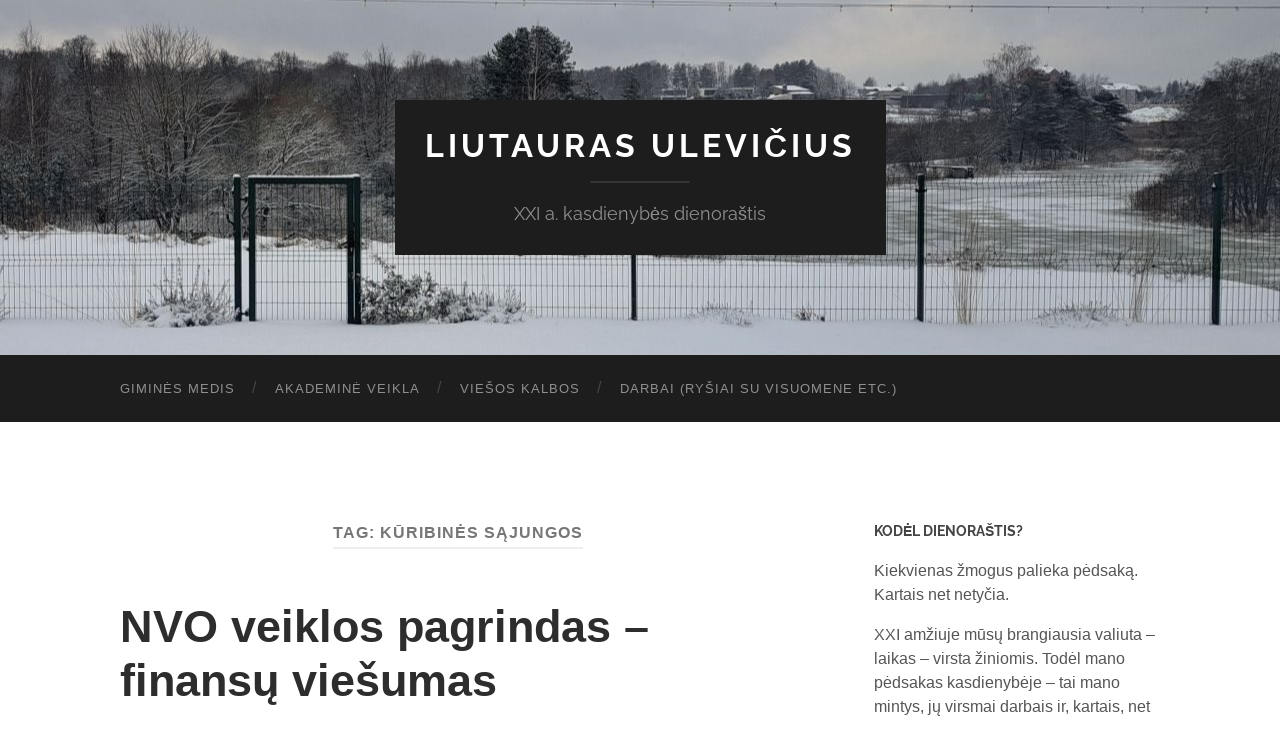

--- FILE ---
content_type: text/html; charset=UTF-8
request_url: https://xn--uleviius-obb.lt/tag/kuribines-sajungos/
body_size: 14129
content:
<!DOCTYPE html>

<html lang="en-US">

	<head>

		<meta http-equiv="content-type" content="text/html" charset="UTF-8" />
		<meta name="viewport" content="width=device-width, initial-scale=1.0" >
		 

		<link rel="profile" href="http://gmpg.org/xfn/11">

		<title>kūribinės sąjungos &#8211; Liutauras Ulevičius</title>
<meta name='robots' content='max-image-preview:large' />
<link rel="alternate" type="application/rss+xml" title="Liutauras Ulevičius &raquo; Feed" href="https://xn--uleviius-obb.lt/feed/" />
<link rel="alternate" type="application/rss+xml" title="Liutauras Ulevičius &raquo; Comments Feed" href="https://xn--uleviius-obb.lt/comments/feed/" />
<link rel="alternate" type="application/rss+xml" title="Liutauras Ulevičius &raquo; kūribinės sąjungos Tag Feed" href="https://xn--uleviius-obb.lt/tag/kuribines-sajungos/feed/" />
<style id='wp-img-auto-sizes-contain-inline-css' type='text/css'>
img:is([sizes=auto i],[sizes^="auto," i]){contain-intrinsic-size:3000px 1500px}
/*# sourceURL=wp-img-auto-sizes-contain-inline-css */
</style>

<style id='wp-emoji-styles-inline-css' type='text/css'>

	img.wp-smiley, img.emoji {
		display: inline !important;
		border: none !important;
		box-shadow: none !important;
		height: 1em !important;
		width: 1em !important;
		margin: 0 0.07em !important;
		vertical-align: -0.1em !important;
		background: none !important;
		padding: 0 !important;
	}
/*# sourceURL=wp-emoji-styles-inline-css */
</style>
<link rel='stylesheet' id='wp-block-library-css' href='https://xn--uleviius-obb.lt/wp-includes/css/dist/block-library/style.min.css?ver=6.9' type='text/css' media='all' />
<style id='global-styles-inline-css' type='text/css'>
:root{--wp--preset--aspect-ratio--square: 1;--wp--preset--aspect-ratio--4-3: 4/3;--wp--preset--aspect-ratio--3-4: 3/4;--wp--preset--aspect-ratio--3-2: 3/2;--wp--preset--aspect-ratio--2-3: 2/3;--wp--preset--aspect-ratio--16-9: 16/9;--wp--preset--aspect-ratio--9-16: 9/16;--wp--preset--color--black: #000000;--wp--preset--color--cyan-bluish-gray: #abb8c3;--wp--preset--color--white: #fff;--wp--preset--color--pale-pink: #f78da7;--wp--preset--color--vivid-red: #cf2e2e;--wp--preset--color--luminous-vivid-orange: #ff6900;--wp--preset--color--luminous-vivid-amber: #fcb900;--wp--preset--color--light-green-cyan: #7bdcb5;--wp--preset--color--vivid-green-cyan: #00d084;--wp--preset--color--pale-cyan-blue: #8ed1fc;--wp--preset--color--vivid-cyan-blue: #0693e3;--wp--preset--color--vivid-purple: #9b51e0;--wp--preset--color--accent: #dd9933;--wp--preset--color--dark-gray: #444;--wp--preset--color--medium-gray: #666;--wp--preset--color--light-gray: #888;--wp--preset--gradient--vivid-cyan-blue-to-vivid-purple: linear-gradient(135deg,rgb(6,147,227) 0%,rgb(155,81,224) 100%);--wp--preset--gradient--light-green-cyan-to-vivid-green-cyan: linear-gradient(135deg,rgb(122,220,180) 0%,rgb(0,208,130) 100%);--wp--preset--gradient--luminous-vivid-amber-to-luminous-vivid-orange: linear-gradient(135deg,rgb(252,185,0) 0%,rgb(255,105,0) 100%);--wp--preset--gradient--luminous-vivid-orange-to-vivid-red: linear-gradient(135deg,rgb(255,105,0) 0%,rgb(207,46,46) 100%);--wp--preset--gradient--very-light-gray-to-cyan-bluish-gray: linear-gradient(135deg,rgb(238,238,238) 0%,rgb(169,184,195) 100%);--wp--preset--gradient--cool-to-warm-spectrum: linear-gradient(135deg,rgb(74,234,220) 0%,rgb(151,120,209) 20%,rgb(207,42,186) 40%,rgb(238,44,130) 60%,rgb(251,105,98) 80%,rgb(254,248,76) 100%);--wp--preset--gradient--blush-light-purple: linear-gradient(135deg,rgb(255,206,236) 0%,rgb(152,150,240) 100%);--wp--preset--gradient--blush-bordeaux: linear-gradient(135deg,rgb(254,205,165) 0%,rgb(254,45,45) 50%,rgb(107,0,62) 100%);--wp--preset--gradient--luminous-dusk: linear-gradient(135deg,rgb(255,203,112) 0%,rgb(199,81,192) 50%,rgb(65,88,208) 100%);--wp--preset--gradient--pale-ocean: linear-gradient(135deg,rgb(255,245,203) 0%,rgb(182,227,212) 50%,rgb(51,167,181) 100%);--wp--preset--gradient--electric-grass: linear-gradient(135deg,rgb(202,248,128) 0%,rgb(113,206,126) 100%);--wp--preset--gradient--midnight: linear-gradient(135deg,rgb(2,3,129) 0%,rgb(40,116,252) 100%);--wp--preset--font-size--small: 16px;--wp--preset--font-size--medium: 20px;--wp--preset--font-size--large: 24px;--wp--preset--font-size--x-large: 42px;--wp--preset--font-size--regular: 19px;--wp--preset--font-size--larger: 32px;--wp--preset--spacing--20: 0.44rem;--wp--preset--spacing--30: 0.67rem;--wp--preset--spacing--40: 1rem;--wp--preset--spacing--50: 1.5rem;--wp--preset--spacing--60: 2.25rem;--wp--preset--spacing--70: 3.38rem;--wp--preset--spacing--80: 5.06rem;--wp--preset--shadow--natural: 6px 6px 9px rgba(0, 0, 0, 0.2);--wp--preset--shadow--deep: 12px 12px 50px rgba(0, 0, 0, 0.4);--wp--preset--shadow--sharp: 6px 6px 0px rgba(0, 0, 0, 0.2);--wp--preset--shadow--outlined: 6px 6px 0px -3px rgb(255, 255, 255), 6px 6px rgb(0, 0, 0);--wp--preset--shadow--crisp: 6px 6px 0px rgb(0, 0, 0);}:where(.is-layout-flex){gap: 0.5em;}:where(.is-layout-grid){gap: 0.5em;}body .is-layout-flex{display: flex;}.is-layout-flex{flex-wrap: wrap;align-items: center;}.is-layout-flex > :is(*, div){margin: 0;}body .is-layout-grid{display: grid;}.is-layout-grid > :is(*, div){margin: 0;}:where(.wp-block-columns.is-layout-flex){gap: 2em;}:where(.wp-block-columns.is-layout-grid){gap: 2em;}:where(.wp-block-post-template.is-layout-flex){gap: 1.25em;}:where(.wp-block-post-template.is-layout-grid){gap: 1.25em;}.has-black-color{color: var(--wp--preset--color--black) !important;}.has-cyan-bluish-gray-color{color: var(--wp--preset--color--cyan-bluish-gray) !important;}.has-white-color{color: var(--wp--preset--color--white) !important;}.has-pale-pink-color{color: var(--wp--preset--color--pale-pink) !important;}.has-vivid-red-color{color: var(--wp--preset--color--vivid-red) !important;}.has-luminous-vivid-orange-color{color: var(--wp--preset--color--luminous-vivid-orange) !important;}.has-luminous-vivid-amber-color{color: var(--wp--preset--color--luminous-vivid-amber) !important;}.has-light-green-cyan-color{color: var(--wp--preset--color--light-green-cyan) !important;}.has-vivid-green-cyan-color{color: var(--wp--preset--color--vivid-green-cyan) !important;}.has-pale-cyan-blue-color{color: var(--wp--preset--color--pale-cyan-blue) !important;}.has-vivid-cyan-blue-color{color: var(--wp--preset--color--vivid-cyan-blue) !important;}.has-vivid-purple-color{color: var(--wp--preset--color--vivid-purple) !important;}.has-black-background-color{background-color: var(--wp--preset--color--black) !important;}.has-cyan-bluish-gray-background-color{background-color: var(--wp--preset--color--cyan-bluish-gray) !important;}.has-white-background-color{background-color: var(--wp--preset--color--white) !important;}.has-pale-pink-background-color{background-color: var(--wp--preset--color--pale-pink) !important;}.has-vivid-red-background-color{background-color: var(--wp--preset--color--vivid-red) !important;}.has-luminous-vivid-orange-background-color{background-color: var(--wp--preset--color--luminous-vivid-orange) !important;}.has-luminous-vivid-amber-background-color{background-color: var(--wp--preset--color--luminous-vivid-amber) !important;}.has-light-green-cyan-background-color{background-color: var(--wp--preset--color--light-green-cyan) !important;}.has-vivid-green-cyan-background-color{background-color: var(--wp--preset--color--vivid-green-cyan) !important;}.has-pale-cyan-blue-background-color{background-color: var(--wp--preset--color--pale-cyan-blue) !important;}.has-vivid-cyan-blue-background-color{background-color: var(--wp--preset--color--vivid-cyan-blue) !important;}.has-vivid-purple-background-color{background-color: var(--wp--preset--color--vivid-purple) !important;}.has-black-border-color{border-color: var(--wp--preset--color--black) !important;}.has-cyan-bluish-gray-border-color{border-color: var(--wp--preset--color--cyan-bluish-gray) !important;}.has-white-border-color{border-color: var(--wp--preset--color--white) !important;}.has-pale-pink-border-color{border-color: var(--wp--preset--color--pale-pink) !important;}.has-vivid-red-border-color{border-color: var(--wp--preset--color--vivid-red) !important;}.has-luminous-vivid-orange-border-color{border-color: var(--wp--preset--color--luminous-vivid-orange) !important;}.has-luminous-vivid-amber-border-color{border-color: var(--wp--preset--color--luminous-vivid-amber) !important;}.has-light-green-cyan-border-color{border-color: var(--wp--preset--color--light-green-cyan) !important;}.has-vivid-green-cyan-border-color{border-color: var(--wp--preset--color--vivid-green-cyan) !important;}.has-pale-cyan-blue-border-color{border-color: var(--wp--preset--color--pale-cyan-blue) !important;}.has-vivid-cyan-blue-border-color{border-color: var(--wp--preset--color--vivid-cyan-blue) !important;}.has-vivid-purple-border-color{border-color: var(--wp--preset--color--vivid-purple) !important;}.has-vivid-cyan-blue-to-vivid-purple-gradient-background{background: var(--wp--preset--gradient--vivid-cyan-blue-to-vivid-purple) !important;}.has-light-green-cyan-to-vivid-green-cyan-gradient-background{background: var(--wp--preset--gradient--light-green-cyan-to-vivid-green-cyan) !important;}.has-luminous-vivid-amber-to-luminous-vivid-orange-gradient-background{background: var(--wp--preset--gradient--luminous-vivid-amber-to-luminous-vivid-orange) !important;}.has-luminous-vivid-orange-to-vivid-red-gradient-background{background: var(--wp--preset--gradient--luminous-vivid-orange-to-vivid-red) !important;}.has-very-light-gray-to-cyan-bluish-gray-gradient-background{background: var(--wp--preset--gradient--very-light-gray-to-cyan-bluish-gray) !important;}.has-cool-to-warm-spectrum-gradient-background{background: var(--wp--preset--gradient--cool-to-warm-spectrum) !important;}.has-blush-light-purple-gradient-background{background: var(--wp--preset--gradient--blush-light-purple) !important;}.has-blush-bordeaux-gradient-background{background: var(--wp--preset--gradient--blush-bordeaux) !important;}.has-luminous-dusk-gradient-background{background: var(--wp--preset--gradient--luminous-dusk) !important;}.has-pale-ocean-gradient-background{background: var(--wp--preset--gradient--pale-ocean) !important;}.has-electric-grass-gradient-background{background: var(--wp--preset--gradient--electric-grass) !important;}.has-midnight-gradient-background{background: var(--wp--preset--gradient--midnight) !important;}.has-small-font-size{font-size: var(--wp--preset--font-size--small) !important;}.has-medium-font-size{font-size: var(--wp--preset--font-size--medium) !important;}.has-large-font-size{font-size: var(--wp--preset--font-size--large) !important;}.has-x-large-font-size{font-size: var(--wp--preset--font-size--x-large) !important;}
/*# sourceURL=global-styles-inline-css */
</style>

<style id='classic-theme-styles-inline-css' type='text/css'>
/*! This file is auto-generated */
.wp-block-button__link{color:#fff;background-color:#32373c;border-radius:9999px;box-shadow:none;text-decoration:none;padding:calc(.667em + 2px) calc(1.333em + 2px);font-size:1.125em}.wp-block-file__button{background:#32373c;color:#fff;text-decoration:none}
/*# sourceURL=/wp-includes/css/classic-themes.min.css */
</style>
<link rel='stylesheet' id='hemingway_googleFonts-css' href='https://xn--uleviius-obb.lt/wp-content/themes/hemingway/assets/css/fonts.css' type='text/css' media='all' />
<link rel='stylesheet' id='hemingway_style-css' href='https://xn--uleviius-obb.lt/wp-content/themes/hemingway/style.css?ver=2.3.2' type='text/css' media='all' />
<script type="text/javascript" src="https://xn--uleviius-obb.lt/wp-includes/js/jquery/jquery.min.js?ver=3.7.1" id="jquery-core-js"></script>
<script type="text/javascript" src="https://xn--uleviius-obb.lt/wp-includes/js/jquery/jquery-migrate.min.js?ver=3.4.1" id="jquery-migrate-js"></script>
<link rel="https://api.w.org/" href="https://xn--uleviius-obb.lt/wp-json/" /><link rel="alternate" title="JSON" type="application/json" href="https://xn--uleviius-obb.lt/wp-json/wp/v2/tags/941" /><link rel="EditURI" type="application/rsd+xml" title="RSD" href="https://xn--uleviius-obb.lt/xmlrpc.php?rsd" />
<meta name="generator" content="WordPress 6.9" />
<style type="text/css"><!-- Customizer CSS -->::selection { background-color: #dd9933; }.featured-media .sticky-post { background-color: #dd9933; }fieldset legend { background-color: #dd9933; }:root .has-accent-background-color { background-color: #dd9933; }button:hover { background-color: #dd9933; }.button:hover { background-color: #dd9933; }.faux-button:hover { background-color: #dd9933; }a.more-link:hover { background-color: #dd9933; }.wp-block-button__link:hover { background-color: #dd9933; }.is-style-outline .wp-block-button__link.has-accent-color:hover { background-color: #dd9933; }.wp-block-file__button:hover { background-color: #dd9933; }input[type="button"]:hover { background-color: #dd9933; }input[type="reset"]:hover { background-color: #dd9933; }input[type="submit"]:hover { background-color: #dd9933; }.post-tags a:hover { background-color: #dd9933; }.content #respond input[type="submit"]:hover { background-color: #dd9933; }.search-form .search-submit { background-color: #dd9933; }.sidebar .tagcloud a:hover { background-color: #dd9933; }.footer .tagcloud a:hover { background-color: #dd9933; }.is-style-outline .wp-block-button__link.has-accent-color:hover { border-color: #dd9933; }.post-tags a:hover:after { border-right-color: #dd9933; }a { color: #dd9933; }.blog-title a:hover { color: #dd9933; }.blog-menu a:hover { color: #dd9933; }.post-title a:hover { color: #dd9933; }.post-meta a:hover { color: #dd9933; }.blog .format-quote blockquote cite a:hover { color: #dd9933; }:root .has-accent-color { color: #dd9933; }.post-categories a { color: #dd9933; }.post-categories a:hover { color: #dd9933; }.post-nav a:hover { color: #dd9933; }.archive-nav a:hover { color: #dd9933; }.comment-meta-content cite a:hover { color: #dd9933; }.comment-meta-content p a:hover { color: #dd9933; }.comment-actions a:hover { color: #dd9933; }#cancel-comment-reply-link { color: #dd9933; }#cancel-comment-reply-link:hover { color: #dd9933; }.widget-title a { color: #dd9933; }.widget-title a:hover { color: #dd9933; }.widget_text a { color: #dd9933; }.widget_text a:hover { color: #dd9933; }.widget_rss a { color: #dd9933; }.widget_rss a:hover { color: #dd9933; }.widget_archive a { color: #dd9933; }.widget_archive a:hover { color: #dd9933; }.widget_meta a { color: #dd9933; }.widget_meta a:hover { color: #dd9933; }.widget_recent_comments a { color: #dd9933; }.widget_recent_comments a:hover { color: #dd9933; }.widget_pages a { color: #dd9933; }.widget_pages a:hover { color: #dd9933; }.widget_links a { color: #dd9933; }.widget_links a:hover { color: #dd9933; }.widget_recent_entries a { color: #dd9933; }.widget_recent_entries a:hover { color: #dd9933; }.widget_categories a { color: #dd9933; }.widget_categories a:hover { color: #dd9933; }#wp-calendar a { color: #dd9933; }#wp-calendar a:hover { color: #dd9933; }#wp-calendar tfoot a:hover { color: #dd9933; }.wp-calendar-nav a:hover { color: #dd9933; }.widgetmore a { color: #dd9933; }.widgetmore a:hover { color: #dd9933; }</style><!-- /Customizer CSS -->
	</head>
	
	<body class="archive tag tag-kuribines-sajungos tag-941 wp-theme-hemingway">

		
		<a class="skip-link button" href="#site-content">Skip to the content</a>
	
		<div class="big-wrapper">
	
			<div class="header-cover section bg-dark-light no-padding">

						
				<div class="header section" style="background-image: url( https://xn--uleviius-obb.lt/wp-content/uploads/2026/01/cropped-260103-ziema.jpg );">
							
					<div class="header-inner section-inner">
					
											
							<div class="blog-info">
							
																	<div class="blog-title">
										<a href="https://xn--uleviius-obb.lt" rel="home">Liutauras Ulevičius</a>
									</div>
																
																	<p class="blog-description">XXI a. kasdienybės dienoraštis</p>
															
							</div><!-- .blog-info -->
							
															
					</div><!-- .header-inner -->
								
				</div><!-- .header -->
			
			</div><!-- .bg-dark -->
			
			<div class="navigation section no-padding bg-dark">
			
				<div class="navigation-inner section-inner group">
				
					<div class="toggle-container section-inner hidden">
			
						<button type="button" class="nav-toggle toggle">
							<div class="bar"></div>
							<div class="bar"></div>
							<div class="bar"></div>
							<span class="screen-reader-text">Toggle mobile menu</span>
						</button>
						
						<button type="button" class="search-toggle toggle">
							<div class="metal"></div>
							<div class="glass"></div>
							<div class="handle"></div>
							<span class="screen-reader-text">Toggle search field</span>
						</button>
											
					</div><!-- .toggle-container -->
					
					<div class="blog-search hidden">
						<form role="search" method="get" class="search-form" action="https://xn--uleviius-obb.lt/">
				<label>
					<span class="screen-reader-text">Search for:</span>
					<input type="search" class="search-field" placeholder="Search &hellip;" value="" name="s" />
				</label>
				<input type="submit" class="search-submit" value="Search" />
			</form>					</div><!-- .blog-search -->
				
					<ul class="blog-menu">
						<li id="menu-item-6870" class="menu-item menu-item-type-custom menu-item-object-custom menu-item-6870"><a href="https://www.geni.com/people/Liutauras-Ulevi%C4%8Dius/6000000003338143302">Giminės medis</a></li>
<li id="menu-item-5922" class="menu-item menu-item-type-post_type menu-item-object-page menu-item-5922"><a href="https://xn--uleviius-obb.lt/akademine-veikla/">Akademinė veikla</a></li>
<li id="menu-item-5921" class="menu-item menu-item-type-post_type menu-item-object-page menu-item-5921"><a href="https://xn--uleviius-obb.lt/viesos-kalbos/">Viešos kalbos</a></li>
<li id="menu-item-6774" class="menu-item menu-item-type-custom menu-item-object-custom menu-item-6774"><a href="http://www.storyteller.lt/">Darbai (ryšiai su visuomene etc.)</a></li>
					 </ul><!-- .blog-menu -->
					 
					 <ul class="mobile-menu">
					
						<li class="menu-item menu-item-type-custom menu-item-object-custom menu-item-6870"><a href="https://www.geni.com/people/Liutauras-Ulevi%C4%8Dius/6000000003338143302">Giminės medis</a></li>
<li class="menu-item menu-item-type-post_type menu-item-object-page menu-item-5922"><a href="https://xn--uleviius-obb.lt/akademine-veikla/">Akademinė veikla</a></li>
<li class="menu-item menu-item-type-post_type menu-item-object-page menu-item-5921"><a href="https://xn--uleviius-obb.lt/viesos-kalbos/">Viešos kalbos</a></li>
<li class="menu-item menu-item-type-custom menu-item-object-custom menu-item-6774"><a href="http://www.storyteller.lt/">Darbai (ryšiai su visuomene etc.)</a></li>
						
					 </ul><!-- .mobile-menu -->
				 
				</div><!-- .navigation-inner -->
				
			</div><!-- .navigation -->
  <!-- Google tag (gtag.js) -->
<script async src="https://www.googletagmanager.com/gtag/js?id=G-DP02C7PBQ0"></script>
<script>
  window.dataLayer = window.dataLayer || [];
  function gtag(){dataLayer.push(arguments);}
  gtag('js', new Date());

  gtag('config', 'G-DP02C7PBQ0');
</script>
 
 


<main class="wrapper section-inner group" id="site-content">

	<div class="content left">
		
		<div class="posts">

			
				<header class="archive-header">

											<h1 class="archive-title">Tag: <span>kūribinės sąjungos</span></h1>
					
										
				</header><!-- .archive-header -->

				<article id="post-1762" class="post-1762 post type-post status-publish format-standard hentry category-politika category-rysiai-visuomene tag-ekoinstitutas tag-holding-statement tag-kulturos-ministerija tag-kuribines-sajungos tag-lietuvos-zinios tag-nvo tag-pilieciu-santalka tag-pilieciu-santalkos-fondas tag-silvinija-simonaityte tag-skaidrumas tag-teo tag-tils tag-transparency-international tag-vaiku-linija post-preview">

	<div class="post-header">

		
					
				<h2 class="post-title entry-title">
											<a href="https://xn--uleviius-obb.lt/2010/05/14/nvo-veiklos-pagrindas-%e2%80%93-finansu-viesumas/" rel="bookmark">NVO veiklos pagrindas – finansų viešumas</a>
									</h2>

							
			<div class="post-meta">
			
				<span class="post-date"><a href="https://xn--uleviius-obb.lt/2010/05/14/nvo-veiklos-pagrindas-%e2%80%93-finansu-viesumas/">2010.05.14</a></span>
				
				<span class="date-sep"> / </span>
					
				<span class="post-author"><a href="https://xn--uleviius-obb.lt/author/admin/" title="Posts by Liutauras" rel="author">Liutauras</a></span>

				
					<span class="date-sep"> / </span>
				
					<a href="https://xn--uleviius-obb.lt/2010/05/14/nvo-veiklos-pagrindas-%e2%80%93-finansu-viesumas/#comments">2 Comments</a>
								
														
			</div><!-- .post-meta -->

					
	</div><!-- .post-header -->
																					
	<div class="post-content entry-content">
	
		<p><a href="http://www.vaikulinija.lt/files/ataskaita_bal_14.pdf"><img fetchpriority="high" decoding="async" class="alignleft size-full wp-image-1765" title="vaiku_linija_ataskaita" src="http://www.xn--uleviius-obb.lt/wp-content/uploads/2010/05/vaiku_linija_ataskaita.jpg" alt="" width="300" height="275" /></a>Šviežias <a href="http://www.commonsense.lt/?p=2089">skandalas dėl galimai neetiškų</a> „Teo“ naudojamų ryšių su visuomene technologijų kovoje prieš mobiliojo ryšio bendroves apnuogino seną dar 2007 metais „Transparency International“ Lietuvos skyriaus (TILS) paskelbtą tiesą – didžiausios abejonės dėl Lietuvoje veikiančių nevyriausybinių organizacijų (NVO) susijusios su jų neskaidriu rėmimu ir gautų lėšų panaudojimu. Šalia asociacijų atsiradusi sąlyginai nauja teisinė forma – viešoji įstaiga – tik paaštrino NVO sektoriaus skaidrumo problemas ir iš esmės atvėrė būdus viešąjį interesą ginti visiškai apsigobus komercinės paslapties ar panašiomis skraistėmis.</p>
<p><strong>TILS tyrime – nepasitikėjimo NVO sektoriumi priežastys</strong></p>
<p>2007-ųjų gruodį TILS paskelbė ataskaitą „<a href="http://www.transparency.lt/wp-content/uploads/2015/10/nvo_sektoriaus_skaidrumo_skatinimas-1.pdf">NVO sektoriaus skaidrumo skatinimas</a>“. Jos išvadose pagal svarbą išdėstomos priemonės, užtikrinančios NVO skaidrumą. Dalis jų susijusios su NVO vadybos tobulinimu (didesnis piliečių įtraukimas, elgesio standartų laikymasis, mokymai), valstybės reguliavimu (didesnė finansinė parama, teisės aktų tobulinimas, griežtesnės sankcijos).</p>
<p>Tačiau trys priežastys ir kartu priemonės yra svarbios viešajai erdvei, o tiksliau – planuojant ir vykdant NVO komunikaciją (pagal svarbą):</p>
<ul>
<li>rėmėjų viešinimas;</li>
<li>organizacijos veiklos ir finansų viešinimas;</li>
<li>organizacijos visų narių ir darbuotojų viešinimas.</li>
</ul>
<p>Šias dalis galima apibendrinti ir konstatuoti paprastai – organizacija privalo skelbti informaciją apie gaunamas (jų šaltinius ir sumas) ir išleidžiamas (jų tikslus ir sumas) lėšas. Sudėtinė šios temos dalis – ar organizacijos nariai ir darbuotojai yra finansiškai motyvuojami, jei taip – kas ir kiek.</p>
<p><strong>Neviešinant finansų – esminė grėsmė komunikacijos krizei</strong></p>
<p>Panagrinėsiu vos keletą šviežių ir atmintyje užsilikusių situacijų, kai <em>a priori</em> viešai nepaskelbti NVO finansiniai duomenys tapo komunikacijos krizės šaltiniu.</p>
<p><span style="text-decoration: underline;">Kūrybinės sąjungos<br />
</span></p>
<p>Balandžio 20-21 dienomis dienraštis „Lietuvos žinios“ paskelbė du straipsnius „<a href="http://www.lzinios.lt/lt/2010-04-20/tyrimas_2/kurybiniu_sajungu_verslo_ypatumai.html">Kūrybinių sąjungų verslo ypatumai</a>“ ir „<a href="http://www.lzinios.lt/lt/2010-04-21/tyrimas_2/kurybiniu_sajungu_verslo_ypatumai.html">Kūrybinių sąjungų verslo ypatumai (tęsinys)</a>“. Nors būtų galima sutikti, jog tekstai (ypač antrasis) gana vienpusiški, tačiau bazinė kritikos ašis yra teisinga.</p>
<p>Matyt, kritika į viešumą iškilo todėl, kad iš 11 kūrybinių sąjungų trys (Dailininkų, Rašytojų ir Kompozitorių) iš valstybės biudžeto gauna žymiai didesnes sumas nei likusios.</p>
<p>Kita straipsniuose taikliai pastebėta yda – tai iš tarybinių laikų likusio turto (dažniausiai – nekilnojamojo) naudojimas (čia <a href="http://dainius.org/?p=3519">labiausiai kliuvo</a> „Lietuvos žinių“ redaktoriaus nemėgstamai Lietuvos žurnalistų sąjungai). Už šio turto naudojimą dažnai gaunamos didesnės ar mažesnės pajamos, todėl kyla natūralūs klausimai, kaip šios ir kitos (tiesiogiai iš Kultūros ministerijos ar per įvairius fondus) lėšos naudojamos. Deja, kiek teko peržiūrėti, nei viena iš šių kūrėjų sąjungų viešai pajamų/išlaidų ataskaitų neteikia.</p>
<p><span style="text-decoration: underline;">„Ekoinstitutas“</span></p>
<p><a href="http://simonaityte.lt/">Silvinija Simonaitytė</a> kažkodėl delsė beveik mėnesį ir tik tinklaraštyje commonsense.lt komentaruose <a href="http://www.commonsense.lt/?p=2089#comments">atskleidė</a>, jog ji pati yra pagrindinė viešosios įstaigos „Ekoinstitutas“ vadovė ir finansuotoja:</p>
<blockquote><p>Pats filmas, jo teisės ir transportavimas bei rodymas mums nekainavo nieko. Keletą tūkstančių kainavo režisieriaus vizitas ir su tuo susiję išlaidos, bei viešinimo kampanija. Šie keli tūkstančiai yra mano investicija į besivystantį projektą – Ekoinstitutą, kuris dirba ir dirbs man asmeniškai labai svarbiose problematinėse temose – ekologijoje.</p></blockquote>
<p>Kodėl šios informacijos negalima buvo paskelbti instituto interneto svetainėje? Taip ne tik būtų apsisaugota nuo oponentų bandymų susieti viešąją įstaigą su „Teo“, bet kartu ir užtikrintas didesnis neutralių informacijos gavėjų palankumas.</p>
<p>Tuo metu teisinimasis kilus skandalui visada yra po abejonės šydu – ar tikrai? o gal meluoja? kam tai galėtų būti naudinga? ir t.t. ir pan.</p>
<p>Lygiai taip pat pavėluota ir „Teo“ reakcija – <a href="http://www.teo.lt/lt/naujienos/aktualijos-1093-2297.html">oficiali pozicija</a> suformuluota ir paskelbta vėlgi vėluojant – tik beveik po mėnesio nuo pirmosios neigiamos „Lietuvos žinių“ publikacijos. Pagal komunikacijos kanonus <em>holding statement</em> (<a href="http://www.txla.org/html/toolkit/press/Holding%20Statement.pdf">keletas pavyzdžių</a>, <a href="http://emergency.nus.edu.sg/corp/tmpl_issuance.pdf">kas</a> ir <a href="http://www.txla.org/html/toolkit/press/II_crisis.html">kodėl</a>) turi būti teikiamas nedelsiant po įvykio, o po jo iš karto ruošiama oficiali organizacijos pozicija.</p>
<p><span style="text-decoration: underline;">Piliečių Santalka</span></p>
<p>Kaip gerą pavyzdį galiu paminėti Piliečių Santalką, kurios veikloje ir pats gana aktyviai dalyvauju. Nuo pat jos įkūrimo buvo sutarta, jog tai neformali organizacija, todėl visa veikla – tai privačių asmenų iniciatyvos. Finansų prasme tai reiškia, jog visą veiklą finansuoja patys dalyviai – remiamasi savanoriškumu, pasitelkiamos nemokamos galimybės (pavyzdžiui, bendradarbiaujančių organizacijų patalpos, priemonės, ištekliai, techninė pagalba).</p>
<p>Aišku, sąmokslo teorijų krašte ir tokia veikla gali kelti įtarimų, nes esą atvirai finansinės naudos negaunantys dalyviai turi kažkokių kitokių interesų, pasitelkia organizaciją nedeklaruotiems nefinansiniams interesams propaguoti – politinėms ambicijoms, profesiniams tikslas ir t.t. Tačiau šiuo atveju komunikacijos problemos nėra – nepriklausomos žiniasklaidos situacijoje neįmanoma panaikinti kritikos galimybės, galima tik minimalizuoti galimą tokios kritikos žalą.</p>
<p>Vėliau, Piliečių Santalkos veiklai įgavus pagreitį, visgi nebuvo išvengta būtinybės institucionalizuotis ir atskiroms veikloms (dažniausiai susijusioms su ES ar valstybės paramos lėšomis) vykdyti buvo įkurta viešoji įstaiga „Piliečių Santalkos fondas“. Šios finansų skaidrumą tikrai galima ir reikia didinti.</p>
<p><strong>Pavyzdį rodo „Vaikų linija“</strong></p>
<p>Straipsnio iliustracijai panaudotas vieno VšĮ „Vaikų linija“ <a href="http://www.vaikulinija.lt/index.php/apie/ataskaitos/">2008 metų ataskaitos</a> vaizdas – ši organizacija bene pirmoji Lietuvoje viešai skelbia ne tik savo rėmėjus, bet ir išlaidų grupes. Taip maksimaliai skaidriai ir itin paprastai galima įsitikinti, kam naudojamos įstaigos lėšos.</p>
<p>Tokia drąsa (pavyzdžiui, net „Transparency International“ Lietuvos skyrius <a href="http://www.transparency.lt/new/index.php?option=com_content&amp;task=view&amp;id=1&amp;Itemid=33">kol kas skelbia</a> tik pajamų struktūrą, išlaidas žada paviešinti šių metų ataskaitoje) atsiperka. Jeigu nevyriausybinė organizacija tikrai gina viešąjį interesą, tai neturėtų slėpti, kiek kainuoja tokia veikla – juk nebūna nemokamų pietų.</p>
<p>Ir atvirkščiai – jeigu NVO dirbantieji nesugeba efektyviai naudoti gaunamų lėšų – kyla pagrįstas klausimas, ar vertos visuomenės paramos tokios iniciatyvos? O jeigu skaidrumo bijoma – gal iš tiesų tokia „NVO“ gina ne visuomenės, bet neviešinamų interesų grupių poziciją? Abiem atvejais atvira ir skaidri NVO komunikacija laimi. Su sąlyga, jog ta NVO nėra <a href="http://www.xn--uleviius-obb.lt/2010/05/05/%E2%80%9Eekoinstitutas%E2%80%9C-kaip-priedangos-organizacija/">priedangos organizacija</a>..</p>
							
	</div><!-- .post-content -->
				
	
</article><!-- .post -->
		</div><!-- .posts -->
		
					
	</div><!-- .content.left -->
		
	
	<div class="sidebar right" role="complementary">
		<div id="text-19" class="widget widget_text"><div class="widget-content"><h3 class="widget-title">kodėl dienoraštis?</h3>			<div class="textwidget"><p>Kiekvienas žmogus palieka pėdsaką. Kartais net netyčia.</p>
<p>XXI amžiuje mūsų brangiausia valiuta – laikas – virsta žiniomis. Todėl mano pėdsakas kasdienybėje – tai mano mintys, jų virsmai darbais ir, kartais, net pokyčiais toliau nei aš pats.</p>
<p>Viešumo baimė ir iššūkiai nėra ir negali virsti kliūtimis, kurios mus varžo ir riboja. Privatumo mažėjimas yra kaina, kurią privalome sumokėti, jeigu informacinėje visuomenėje norime išlikti laisvi ir, svarbiausia, sąžiningi prieš patys save.</p>
</div>
		</div></div><div id="text-18" class="widget widget_text"><div class="widget-content"><h3 class="widget-title">paklausė &#8211; atsakiau</h3>			<div class="textwidget"><p><a href="https://xn--uleviius-obb.lt/2025/01/03/apie-vairuotoju-egzaminus-rusu-kalba-ir-aukstu-technologiju-eksporta-i-taivana/"><img decoding="async" src="https://xn--uleviius-obb.lt/wp-content/uploads/2025/01/250103-LRT-Radijo-ringas-300px.png" width="300" /><br />
Apie vairuotojų egzaminus rusų kalba ir aukštų technologijų eksportą į Taivaną</a><br />
<b>LRT radijas, Radijo ringas</b></p>
<p><a href="http://www.xn--uleviius-obb.lt/category/ziniasklaidoje/">(ankstesni)</a></p>
</div>
		</div></div>	</div><!-- .sidebar -->
	
	
</main><!-- .wrapper -->
	              	        
	<div class="footer section large-padding bg-dark">
		
		<div class="footer-inner section-inner group">
		
						
				<div class="column column-1 left">
				
					<div class="widgets">
			
						<div id="categories-7" class="widget widget_categories"><div class="widget-content"><h3 class="widget-title">rašau apie</h3>
			<ul>
					<li class="cat-item cat-item-2133"><a href="https://xn--uleviius-obb.lt/category/academia/">academia</a> (5)
</li>
	<li class="cat-item cat-item-12"><a href="https://xn--uleviius-obb.lt/category/english/">EN</a> (6)
</li>
	<li class="cat-item cat-item-13"><a href="https://xn--uleviius-obb.lt/category/kasdienybe/">kasdienybė</a> (460)
</li>
	<li class="cat-item cat-item-1"><a href="https://xn--uleviius-obb.lt/category/knyga/">knyga apie RsV</a> (32)
</li>
	<li class="cat-item cat-item-14"><a href="https://xn--uleviius-obb.lt/category/politika/">politika</a> (679)
</li>
	<li class="cat-item cat-item-2"><a href="https://xn--uleviius-obb.lt/category/rysiai-visuomene/">ryšiai su visuomene</a> (339)
</li>
	<li class="cat-item cat-item-10"><a href="https://xn--uleviius-obb.lt/category/tinklarasciai-teise/">tinklaraščiai &amp; teisė</a> (76)
</li>
	<li class="cat-item cat-item-5"><a href="https://xn--uleviius-obb.lt/category/ziniasklaidoje/">žiniasklaidoje</a> (223)
</li>
			</ul>

			</div></div>											
					</div>
					
				</div>
				
			<!-- .footer-a -->
				
						
				<div class="column column-2 left">
				
					<div class="widgets">
			
						
		<div id="recent-posts-6" class="widget widget_recent_entries"><div class="widget-content">
		<h3 class="widget-title">paskutiniai įrašai</h3>
		<ul>
											<li>
					<a href="https://xn--uleviius-obb.lt/2025/06/13/vyrai-kalba-birzelio-13-d-laida/">„Vyrai kalba“ – birželio 13 d. laida</a>
									</li>
											<li>
					<a href="https://xn--uleviius-obb.lt/2025/05/30/vyrai-kalba-geguzes-30-d-laida/">„Vyrai kalba“ – gegužės 30 d. laida</a>
									</li>
											<li>
					<a href="https://xn--uleviius-obb.lt/2025/05/23/vyrai-kalba-geguzes-23-d-laida/">„Vyrai kalba“ – gegužės 23 d. laida</a>
									</li>
											<li>
					<a href="https://xn--uleviius-obb.lt/2025/05/17/silo-ir-hugh-howey/">„Silo“ ir Hugh Howey</a>
									</li>
											<li>
					<a href="https://xn--uleviius-obb.lt/2025/05/16/vyrai-kalba-geguzes-16-d-laida/">„Vyrai kalba“ – gegužės 16 d. laida</a>
									</li>
					</ul>

		</div></div>											
					</div><!-- .widgets -->
					
				</div>
				
			<!-- .footer-b -->
								
						
				<div class="column column-3 left">
			
					<div class="widgets">
			
						<div id="search-6" class="widget widget_search"><div class="widget-content"><h3 class="widget-title">ieškoti dienoraštyje</h3><form role="search" method="get" class="search-form" action="https://xn--uleviius-obb.lt/">
				<label>
					<span class="screen-reader-text">Search for:</span>
					<input type="search" class="search-field" placeholder="Search &hellip;" value="" name="s" />
				</label>
				<input type="submit" class="search-submit" value="Search" />
			</form></div></div><div id="text-11" class="widget widget_text"><div class="widget-content">			<div class="textwidget">M: <b>+370 (686) 08820</b><br>
E: <b>liutauras@ulevicius.lt</b>
<br><br>
<script language="javascript" type="text/javascript">
<!--
var _hey_lt_w = "", _hey_lt_h = "", _hey_lt_c = "";
//-->
</script>
<script language="javascript1.2" type="text/javascript">
<!--
_hey_lt_w = screen.width; _hey_lt_h = screen.height; _hey_lt_c = navigator.appName.indexOf("Microsoft") >= 0 ? screen.colorDepth : screen.pixelDepth;
//-->
</script>
<script language="javascript" type="text/javascript">
<!--
document.write("<a target='_blank' href='http://www.hey.lt/details.php?id=liutaurasu2'><img width='88' height='31' border='0' src='http://www.hey.lt/count.php?id=liutaurasu2&width=" + _hey_lt_w + "&height=" + _hey_lt_h + "&color=" + _hey_lt_c + "&referer=" + escape(document.referrer) + "' alt='Hey.lt - Nemokamas lankytojų skaitliukas'><\/a>");
//-->
</script>
<noscript>
<a target="_blank" href="http://www.hey.lt/details.php?id=liutaurasu2"><img width="88" height="31" border="0" src="http://www.hey.lt/count.php?id=liutaurasu2" alt="Hey.lt - Nemokamas lankytojų skaitliukas"></a>
</noscript>

<script>
  (function(i,s,o,g,r,a,m){i['GoogleAnalyticsObject']=r;i[r]=i[r]||function(){
  (i[r].q=i[r].q||[]).push(arguments)},i[r].l=1*new Date();a=s.createElement(o),
  m=s.getElementsByTagName(o)[0];a.async=1;a.src=g;m.parentNode.insertBefore(a,m)
  })(window,document,'script','https://www.google-analytics.com/analytics.js','ga');

  ga('create', 'UA-429151-1', 'auto');
  ga('send', 'pageview');

</script></div>
		</div></div>											
					</div><!-- .widgets -->
					
				</div>
				
			<!-- .footer-c -->
					
		</div><!-- .footer-inner -->
	
	</div><!-- .footer -->
	
	<div class="credits section bg-dark no-padding">
	
		<div class="credits-inner section-inner group">
	
			<p class="credits-left">
				&copy; 2026 <a href="https://xn--uleviius-obb.lt">Liutauras Ulevičius</a>
			</p>
			
			<p class="credits-right">
				<span>Theme by <a href="https://andersnoren.se">Anders Noren</a></span> &mdash; <a title="To the top" class="tothetop">Up &uarr;</a>
			</p>
					
		</div><!-- .credits-inner -->
		
	</div><!-- .credits -->

</div><!-- .big-wrapper -->

<script type="speculationrules">
{"prefetch":[{"source":"document","where":{"and":[{"href_matches":"/*"},{"not":{"href_matches":["/wp-*.php","/wp-admin/*","/wp-content/uploads/*","/wp-content/*","/wp-content/plugins/*","/wp-content/themes/hemingway/*","/*\\?(.+)"]}},{"not":{"selector_matches":"a[rel~=\"nofollow\"]"}},{"not":{"selector_matches":".no-prefetch, .no-prefetch a"}}]},"eagerness":"conservative"}]}
</script>
<script type="text/javascript" src="https://xn--uleviius-obb.lt/wp-content/themes/hemingway/assets/js/global.js?ver=2.3.2" id="hemingway_global-js"></script>
<script id="wp-emoji-settings" type="application/json">
{"baseUrl":"https://s.w.org/images/core/emoji/17.0.2/72x72/","ext":".png","svgUrl":"https://s.w.org/images/core/emoji/17.0.2/svg/","svgExt":".svg","source":{"concatemoji":"https://xn--uleviius-obb.lt/wp-includes/js/wp-emoji-release.min.js?ver=6.9"}}
</script>
<script type="module">
/* <![CDATA[ */
/*! This file is auto-generated */
const a=JSON.parse(document.getElementById("wp-emoji-settings").textContent),o=(window._wpemojiSettings=a,"wpEmojiSettingsSupports"),s=["flag","emoji"];function i(e){try{var t={supportTests:e,timestamp:(new Date).valueOf()};sessionStorage.setItem(o,JSON.stringify(t))}catch(e){}}function c(e,t,n){e.clearRect(0,0,e.canvas.width,e.canvas.height),e.fillText(t,0,0);t=new Uint32Array(e.getImageData(0,0,e.canvas.width,e.canvas.height).data);e.clearRect(0,0,e.canvas.width,e.canvas.height),e.fillText(n,0,0);const a=new Uint32Array(e.getImageData(0,0,e.canvas.width,e.canvas.height).data);return t.every((e,t)=>e===a[t])}function p(e,t){e.clearRect(0,0,e.canvas.width,e.canvas.height),e.fillText(t,0,0);var n=e.getImageData(16,16,1,1);for(let e=0;e<n.data.length;e++)if(0!==n.data[e])return!1;return!0}function u(e,t,n,a){switch(t){case"flag":return n(e,"\ud83c\udff3\ufe0f\u200d\u26a7\ufe0f","\ud83c\udff3\ufe0f\u200b\u26a7\ufe0f")?!1:!n(e,"\ud83c\udde8\ud83c\uddf6","\ud83c\udde8\u200b\ud83c\uddf6")&&!n(e,"\ud83c\udff4\udb40\udc67\udb40\udc62\udb40\udc65\udb40\udc6e\udb40\udc67\udb40\udc7f","\ud83c\udff4\u200b\udb40\udc67\u200b\udb40\udc62\u200b\udb40\udc65\u200b\udb40\udc6e\u200b\udb40\udc67\u200b\udb40\udc7f");case"emoji":return!a(e,"\ud83e\u1fac8")}return!1}function f(e,t,n,a){let r;const o=(r="undefined"!=typeof WorkerGlobalScope&&self instanceof WorkerGlobalScope?new OffscreenCanvas(300,150):document.createElement("canvas")).getContext("2d",{willReadFrequently:!0}),s=(o.textBaseline="top",o.font="600 32px Arial",{});return e.forEach(e=>{s[e]=t(o,e,n,a)}),s}function r(e){var t=document.createElement("script");t.src=e,t.defer=!0,document.head.appendChild(t)}a.supports={everything:!0,everythingExceptFlag:!0},new Promise(t=>{let n=function(){try{var e=JSON.parse(sessionStorage.getItem(o));if("object"==typeof e&&"number"==typeof e.timestamp&&(new Date).valueOf()<e.timestamp+604800&&"object"==typeof e.supportTests)return e.supportTests}catch(e){}return null}();if(!n){if("undefined"!=typeof Worker&&"undefined"!=typeof OffscreenCanvas&&"undefined"!=typeof URL&&URL.createObjectURL&&"undefined"!=typeof Blob)try{var e="postMessage("+f.toString()+"("+[JSON.stringify(s),u.toString(),c.toString(),p.toString()].join(",")+"));",a=new Blob([e],{type:"text/javascript"});const r=new Worker(URL.createObjectURL(a),{name:"wpTestEmojiSupports"});return void(r.onmessage=e=>{i(n=e.data),r.terminate(),t(n)})}catch(e){}i(n=f(s,u,c,p))}t(n)}).then(e=>{for(const n in e)a.supports[n]=e[n],a.supports.everything=a.supports.everything&&a.supports[n],"flag"!==n&&(a.supports.everythingExceptFlag=a.supports.everythingExceptFlag&&a.supports[n]);var t;a.supports.everythingExceptFlag=a.supports.everythingExceptFlag&&!a.supports.flag,a.supports.everything||((t=a.source||{}).concatemoji?r(t.concatemoji):t.wpemoji&&t.twemoji&&(r(t.twemoji),r(t.wpemoji)))});
//# sourceURL=https://xn--uleviius-obb.lt/wp-includes/js/wp-emoji-loader.min.js
/* ]]> */
</script>

</body>
</html>

<!-- Page cached by LiteSpeed Cache 7.7 on 2026-01-20 03:08:40 -->